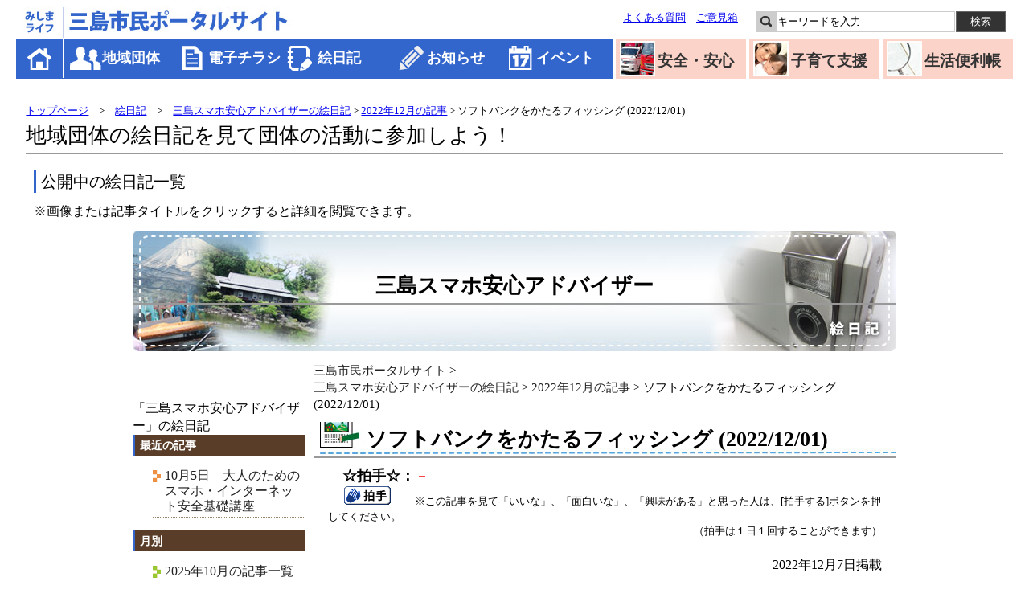

--- FILE ---
content_type: text/html
request_url: https://mishima-life.jp/blog/blog.asp?id=32533&fg=0
body_size: 4030
content:


<!DOCTYPE html PUBLIC "-//W3C//DTD XHTML 1.0 Transitional//EN" "http://www.w3.org/TR/xhtml1/DTD/xhtml1-transitional.dtd">
<html xmlns="http://www.w3.org/1999/xhtml" lang="ja">
<head>
<meta http-equiv="Content-Type" content="text/html; charset=shift-JIS" />
<title>2022年12月の記事｜三島スマホ安心アドバイザー｜絵日記｜三島市民ポータルサイト</title>
<link href="../style.css" rel="stylesheet" type="text/css" />
<link href="../top.css" rel="stylesheet" type="text/css" />
<link href="blog.css" rel="stylesheet" type="text/css" />

<script src="https://maps.google.com/maps?file=api&amp;v=2&amp;key=ABQIAAAAXMV17pQtkvZrzoeZJpnYCBQnOeRMtgEwaM9o8pg9k2MWsOA0vxScnVXVBzTcF5hQRbnn47xs3DkNdQ&ie=Shift_JIS&oe=SHIFT_JIS" type="text/javascript"></script>

<script language="javascript">
<!--

	var map;

	function load(xp,yp) {
//		alert("xp="+xp);
//		if(xp==""){
//			document.getElementById("map").style.height = "0px";
//			document.getElementById("map").style.visibility = "hidden";
//		}else{
		if(xp!=""){
			if (GBrowserIsCompatible()) {
				map = new GMap2(document.getElementById("map"));
		
				//マップコントローラを付ける
				map.addControl(new GSmallMapControl()); 

				map.setCenter(new GLatLng(xp,yp), 13);

				//マーカーを追加
				var marker = new GMarker(new GLatLng(xp,yp));
				map.addOverlay(marker);

			 }
		}
	}


	function js_center(xp,yp){
		map.setCenter(new GLatLng(xp,yp), 13);
	}


	function js_enlarge(xp,yp){
		window.open("/blog/map_enlarge.asp?xp="+xp+"&yp="+yp);
	}

//-->
</script>


</head>

<body onload="load('','')" onunload="GUnload();">
<div id="wrap">


<div id="header">
<h1 id="sitelogo"><img src="/img_common/sitelogo.jpg" width="345" height="40" alt="三島市民ポータルサイト" /></h1>
<div class="sitehelp">
<p><a href="/guide/faq.html">よくある質問</a>｜<a href="/guide/info.asp">ご意見箱</a></p>
<div class="sitesearch">
        <form id="search" name="search" method="get" action="https://www.google.co.jp/search">
		<img src="/img_common/search_label.gif" width="26" height="26" alt="サイト内検索" />
		<input name="q" name="key" id="key" class="q" accesskey="s" tabindex="1" onfocus="this.value = ''; this.style.color = '#000';" onblur="if(this.value==''){this.style.color=''; this.form.reset()}" value="キーワードを入力" size="24" type="text" />
		<input name="ie" value="shift-JIS" type="hidden" />
		<input name="oe" value="shift-JIS" type="hidden" />
		<input name="hl" value="ja" type="hidden" />
		<input name="domains" value="mishima-life.jp" type="hidden" />
		<input name="sitesearch" value="mishima-life.jp" type="hidden" />
		<input name="btnG" tabindex="2" value="検索" class="btn" type="submit" id="btn" />
	</form>
</div>
</div><!-- .sitehelp end -->
<div id="navbar">
<ul id="globalnavigation">
<li id="gnav_00"><a href="/">ホーム</a></li>
<li id="gnav_01"><a href="/groupHP/dantaiHP.asp">地域団体</a></li>
<li id="gnav_02"><a href="/chirashi/chirashilist.asp">電子チラシ</a></li>
<li id="gnav_05"><a href="/blog/bloglist.asp">絵日記</a></li>
<li id="gnav_03"><a href="/blog/newslist.asp">お知らせ</a></li>
<li id="gnav_04"><a href="/event/eventlist.asp">イベント</a></li>
</ul>
<ul class="subnavigation_2">
	<li class="snav_01"><a href="/lifeinfo/anzen.asp">安全・安心</a></li>
	<li class="snav_02"><a href="/kosodate/index.asp">子育て支援</a></li>
	<li class="snav_03"><a href="/lifeinfo/benri.asp">生活便利帳</a></li>
</ul>
</div><!-- #navbar end -->
</div><!-- #header end -->


<div id="content">
<div id="maincontent" class="column_01">

<p><font size="2"><a href="../index.asp">トップページ</a>　>　<a href="bloglist.asp">絵日記</a>　>　<a href="blog.asp?gid=357&fg=1">三島スマホ安心アドバイザーの絵日記</a> &gt; 

<a href="blog.asp?y=2022&m=12&gid=357&fg=1">2022年12月の記事</a> &gt; ソフトバンクをかたるフィッシング &#40;2022/12/01&#41;
</font></p>

<h1>地域団体の絵日記を見て団体の活動に参加しよう！</h1>

<div class="contentbody">
<h2>公開中の絵日記一覧</h2>
<p>※画像または記事タイトルをクリックすると詳細を閲覧できます。









<div id="kosodatebody">
<p class="title">

<!-- blog_title -->
<table border="0" bordercolor="#ffffff" cellpadding="0" cellspacing="0" width="100%">
  <tr>
   <td bgcolor="#ffffff" width="950" height="150" align="center" valign="middle" background="img/title.jpg">
<h1><strong>三島スマホ安心アドバイザー</h1></strong>
</td>
  </tr>
</table>

</p>

<p class="topicpath sub"><a href="/">三島市民ポータルサイト</a> &gt; <br><a href="blog.asp?gid=357&fg=1">三島スマホ安心アドバイザーの絵日記</a> &gt; 

<a href="blog.asp?y=2022&m=12&gid=357&fg=1">2022年12月の記事</a> &gt; ソフトバンクをかたるフィッシング &#40;2022/12/01&#41;</p>


<div class="contents">
<div class="left adjust">

<div class="blogmenu">

「三島スマホ安心アドバイザー」の絵日記

<h2>最近の記事</h2>
<ul class="entries">



<li><a href="blog.asp?id=33116&fg=0">10月5日　大人のためのスマホ・インターネット安全基礎講座</a></li>



</ul>

<h2>月別</h2>
<ul class="monthly">

<li><a href="blog.asp?y=2025&m=10&gid=357&fg=1">2025年10月の記事一覧</a></li>


<li><a href="blog.asp?y=2025&m=9&gid=357&fg=1">2025年9月の記事一覧</a></li>


<li><a href="blog.asp?y=2025&m=7&gid=357&fg=1">2025年7月の記事一覧</a></li>


<li><a href="blog.asp?y=2025&m=6&gid=357&fg=1">2025年6月の記事一覧</a></li>


<li><a href="blog.asp?y=2025&m=5&gid=357&fg=1">2025年5月の記事一覧</a></li>


<li><a href="blog.asp?y=2025&m=4&gid=357&fg=1">2025年4月の記事一覧</a></li>


<li><a href="blog.asp?y=2025&m=3&gid=357&fg=1">2025年3月の記事一覧</a></li>


<li><a href="blog.asp?y=2024&m=11&gid=357&fg=1">2024年11月の記事一覧</a></li>


<li><a href="blog.asp?y=2024&m=10&gid=357&fg=1">2024年10月の記事一覧</a></li>


<li><a href="blog.asp?y=2024&m=9&gid=357&fg=1">2024年9月の記事一覧</a></li>


<li><a href="blog.asp?y=2024&m=8&gid=357&fg=1">2024年8月の記事一覧</a></li>


<li><a href="blog.asp?y=2024&m=7&gid=357&fg=1">2024年7月の記事一覧</a></li>


<li><a href="blog.asp?y=2024&m=6&gid=357&fg=1">2024年6月の記事一覧</a></li>


<li><a href="blog.asp?y=2024&m=5&gid=357&fg=1">2024年5月の記事一覧</a></li>


<li><a href="blog.asp?y=2024&m=4&gid=357&fg=1">2024年4月の記事一覧</a></li>


<li><a href="blog.asp?y=2024&m=3&gid=357&fg=1">2024年3月の記事一覧</a></li>


<li><a href="blog.asp?y=2023&m=12&gid=357&fg=1">2023年12月の記事一覧</a></li>


<li><a href="blog.asp?y=2023&m=11&gid=357&fg=1">2023年11月の記事一覧</a></li>


<li><a href="blog.asp?y=2023&m=10&gid=357&fg=1">2023年10月の記事一覧</a></li>


<li><a href="blog.asp?y=2023&m=9&gid=357&fg=1">2023年9月の記事一覧</a></li>


<li><a href="blog.asp?y=2023&m=8&gid=357&fg=1">2023年8月の記事一覧</a></li>


<li><a href="blog.asp?y=2023&m=7&gid=357&fg=1">2023年7月の記事一覧</a></li>


<li><a href="blog.asp?y=2023&m=6&gid=357&fg=1">2023年6月の記事一覧</a></li>


<li><a href="blog.asp?y=2023&m=5&gid=357&fg=1">2023年5月の記事一覧</a></li>


<li><a href="blog.asp?y=2023&m=4&gid=357&fg=1">2023年4月の記事一覧</a></li>


<li><a href="blog.asp?y=2023&m=3&gid=357&fg=1">2023年3月の記事一覧</a></li>


<li><a href="blog.asp?y=2023&m=2&gid=357&fg=1">2023年2月の記事一覧</a></li>


<li><a href="blog.asp?y=2023&m=1&gid=357&fg=1">2023年1月の記事一覧</a></li>


<li><a href="blog.asp?y=2022&m=12&gid=357&fg=1">2022年12月の記事一覧</a></li>


<li><a href="blog.asp?y=2022&m=11&gid=357&fg=1">2022年11月の記事一覧</a></li>


<li><a href="blog.asp?y=2022&m=10&gid=357&fg=1">2022年10月の記事一覧</a></li>


<li><a href="blog.asp?y=2022&m=9&gid=357&fg=1">2022年9月の記事一覧</a></li>


<li><a href="blog.asp?y=2022&m=8&gid=357&fg=1">2022年8月の記事一覧</a></li>


<li><a href="blog.asp?y=2022&m=7&gid=357&fg=1">2022年7月の記事一覧</a></li>


<li><a href="blog.asp?y=2022&m=6&gid=357&fg=1">2022年6月の記事一覧</a></li>


<li><a href="blog.asp?y=2022&m=5&gid=357&fg=1">2022年5月の記事一覧</a></li>


<li><a href="blog.asp?y=2022&m=4&gid=357&fg=1">2022年4月の記事一覧</a></li>


<li><a href="blog.asp?y=2022&m=3&gid=357&fg=1">2022年3月の記事一覧</a></li>


<li><a href="blog.asp?y=2022&m=2&gid=357&fg=1">2022年2月の記事一覧</a></li>


<li><a href="blog.asp?y=2022&m=1&gid=357&fg=1">2022年1月の記事一覧</a></li>


<li><a href="blog.asp?y=2021&m=12&gid=357&fg=1">2021年12月の記事一覧</a></li>


<li><a href="blog.asp?y=2021&m=11&gid=357&fg=1">2021年11月の記事一覧</a></li>


<li><a href="blog.asp?y=2021&m=10&gid=357&fg=1">2021年10月の記事一覧</a></li>


<li><a href="blog.asp?y=2021&m=9&gid=357&fg=1">2021年9月の記事一覧</a></li>


<li><a href="blog.asp?y=2021&m=8&gid=357&fg=1">2021年8月の記事一覧</a></li>


<li><a href="blog.asp?y=2021&m=7&gid=357&fg=1">2021年7月の記事一覧</a></li>


<li><a href="blog.asp?y=2021&m=6&gid=357&fg=1">2021年6月の記事一覧</a></li>


<li><a href="blog.asp?y=2021&m=5&gid=357&fg=1">2021年5月の記事一覧</a></li>


<li><a href="blog.asp?y=2021&m=4&gid=357&fg=1">2021年4月の記事一覧</a></li>


<li><a href="blog.asp?y=2021&m=3&gid=357&fg=1">2021年3月の記事一覧</a></li>


<li><a href="blog.asp?y=2021&m=2&gid=357&fg=1">2021年2月の記事一覧</a></li>


<li><a href="blog.asp?y=2021&m=1&gid=357&fg=1">2021年1月の記事一覧</a></li>


<li><a href="blog.asp?y=2020&m=12&gid=357&fg=1">2020年12月の記事一覧</a></li>


<li><a href="blog.asp?y=2020&m=11&gid=357&fg=1">2020年11月の記事一覧</a></li>


<li><a href="blog.asp?y=2020&m=10&gid=357&fg=1">2020年10月の記事一覧</a></li>


<li><a href="blog.asp?y=2020&m=9&gid=357&fg=1">2020年9月の記事一覧</a></li>


<li><a href="blog.asp?y=2020&m=8&gid=357&fg=1">2020年8月の記事一覧</a></li>


<li><a href="blog.asp?y=2020&m=7&gid=357&fg=1">2020年7月の記事一覧</a></li>


<li><a href="blog.asp?y=2020&m=6&gid=357&fg=1">2020年6月の記事一覧</a></li>


<li><a href="blog.asp?y=2020&m=5&gid=357&fg=1">2020年5月の記事一覧</a></li>


<li><a href="blog.asp?y=2020&m=4&gid=357&fg=1">2020年4月の記事一覧</a></li>


<li><a href="blog.asp?y=2020&m=3&gid=357&fg=1">2020年3月の記事一覧</a></li>


<li><a href="blog.asp?y=2020&m=2&gid=357&fg=1">2020年2月の記事一覧</a></li>


<li><a href="blog.asp?y=2020&m=1&gid=357&fg=1">2020年1月の記事一覧</a></li>


<li><a href="blog.asp?y=2019&m=12&gid=357&fg=1">2019年12月の記事一覧</a></li>


<li><a href="blog.asp?y=2019&m=11&gid=357&fg=1">2019年11月の記事一覧</a></li>


<li><a href="blog.asp?y=2019&m=10&gid=357&fg=1">2019年10月の記事一覧</a></li>


<li><a href="blog.asp?y=2019&m=9&gid=357&fg=1">2019年9月の記事一覧</a></li>


<li><a href="blog.asp?y=2019&m=8&gid=357&fg=1">2019年8月の記事一覧</a></li>


<li><a href="blog.asp?y=2019&m=7&gid=357&fg=1">2019年7月の記事一覧</a></li>


<li><a href="blog.asp?y=2019&m=6&gid=357&fg=1">2019年6月の記事一覧</a></li>


<li><a href="blog.asp?y=2019&m=5&gid=357&fg=1">2019年5月の記事一覧</a></li>


<li><a href="blog.asp?y=2019&m=4&gid=357&fg=1">2019年4月の記事一覧</a></li>


<li><a href="blog.asp?y=2019&m=3&gid=357&fg=1">2019年3月の記事一覧</a></li>


<li><a href="blog.asp?y=2019&m=2&gid=357&fg=1">2019年2月の記事一覧</a></li>


<li><a href="blog.asp?y=2019&m=1&gid=357&fg=1">2019年1月の記事一覧</a></li>


<li><a href="blog.asp?y=2018&m=12&gid=357&fg=1">2018年12月の記事一覧</a></li>


<li><a href="blog.asp?y=2018&m=11&gid=357&fg=1">2018年11月の記事一覧</a></li>


<li><a href="blog.asp?y=2018&m=10&gid=357&fg=1">2018年10月の記事一覧</a></li>


<li><a href="blog.asp?y=2018&m=9&gid=357&fg=1">2018年9月の記事一覧</a></li>


<li><a href="blog.asp?y=2018&m=8&gid=357&fg=1">2018年8月の記事一覧</a></li>


<li><a href="blog.asp?y=2018&m=7&gid=357&fg=1">2018年7月の記事一覧</a></li>


<li><a href="blog.asp?y=2018&m=6&gid=357&fg=1">2018年6月の記事一覧</a></li>


<li><a href="blog.asp?y=2018&m=5&gid=357&fg=1">2018年5月の記事一覧</a></li>


<li><a href="blog.asp?y=2018&m=4&gid=357&fg=1">2018年4月の記事一覧</a></li>


<li><a href="blog.asp?y=2018&m=3&gid=357&fg=1">2018年3月の記事一覧</a></li>


<li><a href="blog.asp?y=2018&m=2&gid=357&fg=1">2018年2月の記事一覧</a></li>


<li><a href="blog.asp?y=2018&m=1&gid=357&fg=1">2018年1月の記事一覧</a></li>


<li><a href="blog.asp?y=2017&m=12&gid=357&fg=1">2017年12月の記事一覧</a></li>


<li><a href="blog.asp?y=2017&m=11&gid=357&fg=1">2017年11月の記事一覧</a></li>


<li><a href="blog.asp?y=2017&m=10&gid=357&fg=1">2017年10月の記事一覧</a></li>


<li><a href="blog.asp?y=2017&m=9&gid=357&fg=1">2017年9月の記事一覧</a></li>


<li><a href="blog.asp?y=2017&m=7&gid=357&fg=1">2017年7月の記事一覧</a></li>


<li><a href="blog.asp?y=2017&m=6&gid=357&fg=1">2017年6月の記事一覧</a></li>


<li><a href="blog.asp?y=2017&m=5&gid=357&fg=1">2017年5月の記事一覧</a></li>


<li><a href="blog.asp?y=2017&m=4&gid=357&fg=1">2017年4月の記事一覧</a></li>


<li><a href="blog.asp?y=2017&m=3&gid=357&fg=1">2017年3月の記事一覧</a></li>


<li><a href="blog.asp?y=2016&m=11&gid=357&fg=1">2016年11月の記事一覧</a></li>


<li><a href="blog.asp?y=2016&m=10&gid=357&fg=1">2016年10月の記事一覧</a></li>


<li><a href="blog.asp?y=2016&m=9&gid=357&fg=1">2016年9月の記事一覧</a></li>


<li><a href="blog.asp?y=2016&m=8&gid=357&fg=1">2016年8月の記事一覧</a></li>


<li><a href="blog.asp?y=2016&m=7&gid=357&fg=1">2016年7月の記事一覧</a></li>


<li><a href="blog.asp?y=2016&m=6&gid=357&fg=1">2016年6月の記事一覧</a></li>



</ul>
</div>

<!-- link_bn -->


</div>
<div class="content blogcontent">


<!-- blog_content_start -->
<h1><a name="32533"></a>ソフトバンクをかたるフィッシング &#40;2022/12/01&#41;</h1>
<div class="item">

<form name="form1" method="post" action="update_handclap.asp">

	<font size="4" >　<strong>☆拍手☆：</strong></font><font size="4" color="red">－
		　
	</font><br>　
	<input type="submit" id="submit" value="" style="background:url('/img_common/btn_hakushu.gif');width:58px;height:23px;border:0px solid;cursor:pointer;" >
	<font size="2">　　※この記事を見て「いいな」、「面白いな」、「興味がある」と思った人は、[拍手する]ボタンを押してください。<br><div align="right"> （拍手は１日１回することができます）</div></font>
	<input type="hidden" name="fg" id="fg" value="0">
	<input type="hidden" name="gid" id="gid" value="357">
	<input type="hidden" name="id" id="id" value="32533">
	<input type="hidden" name="ydate" id="ydate" value="2022">
	<input type="hidden" name="mdate" id="mdate" value="12">
</form><br>

<div align="right">2022年12月7日掲載</div>


<table border="0" bordercolor="#ffffff" cellpadding="0" cellspacing="0" width="100%">
  <tr>
   <td bgcolor="#ffffff" width="50%" align="center" valign="middle">



</td>
   <td bgcolor="#ffffff" width="50%" align="center" valign="middle">



</td>
  </tr>
</table>




<p>フィッシング対策協議会から、ソフトバンク をかたるフィッシングの情報が出ています。<br><br>このようなショートメッセージを受信した場合には、リンクを開かずに無視または削除してください。<br><br>フィッシングサイトを表示してしまった場合は、ログイン情報 &#40;SoftBank ID、パスワード&#41;、Vプリカ発行コード番号、額面等を絶対に入力しないよう、ご注意ください。<br><br>日頃から個人情報やクレジットカード情報の入力を要求された場合は、入力する前に一度立ち止まり、似たようなフィッシングや詐欺事例がないかを、確認するようにしてください。<br><br>Android スマートフォン等で同じ URL を表示すると、不正アプリのインストールへ誘導される場合がありますので、ご注意ください。インストールした可能性がある場合は【参考情報 2】を参考にアプリをアンインストールしたり、Google Play プロテクトでチェックしてください。<br><br>詳細は、フィッシング対策協議会のホームページへ。</p>

	
<p>【ホームページアドレス】<a href="https://www.antiphishing.jp/" target="_blank">https://www.antiphishing.jp/</a></p>

</div>

<!-- blog_content_end -->



</div>



<div class="pagenavi">


<p class="prev">
<a href="blog.asp?id=32497&fg=0">より古い記事</a>
</p>

<p class="next">
<a href="blog.asp?id=32532&fg=0">より新しい記事</a>
</p>


</div>


</div><!-- .contentbody end -->

</div><!-- #maincontent end -->
</div><!-- #content end -->

<div id="footer">
<p>Copyright 2025 三島市地域コミュニティサイト運営事務局 All Rights Reserved. </p>
</div><!-- #footer end -->

</div><!-- #wrap end -->
<script type="text/javascript" src="/_Incapsula_Resource?SWJIYLWA=719d34d31c8e3a6e6fffd425f7e032f3&ns=2&cb=1016319182" async></script></body>
</html>


--- FILE ---
content_type: text/css
request_url: https://mishima-life.jp/style.css
body_size: 2617
content:
@charset "utf-8";

* {
	margin: 0px;
	padding: 0px;
}
p {
	line-height: 1.4;
	font-size: 1.1em;
}
a img {
	text-decoration: none;
	border-width: 0px;
	border-style: none;	
}
#wrap {
	width: 1240px;
	margin: 0px auto;
	position: relative;
}
#header,#content,#footer {
	position: relative;
	overflow: hidden;
	zoom: 1;
}
#wrap #header #sitelogo img {
	margin-top: 8px;
}
#header .sitehelp {
	top: 14px;
	right: 0px;
	position: absolute;
	width: 485px;
	font-size: 0.8em;
}
#header {
	margin-bottom: 13px;
}
#header .sitehelp p {
	float: left;
}

#header .sitehelp .sitesearch {
	float: right;
	width: 320px;
}
#navbar {
	font-size: 1.1em;
	background-color: #3366CC;
	min-height: 50px;
	height: auto;
}
#navbar #globalnavigation {
	float: left;
}
#navbar #globalnavigation li {
	float: left;
	display: block;
	min-width: 135px;
	margin-left: 1px;
}
#navbar #globalnavigation li#gnav_00 {
	min-width: 59px;
	width: 59px;
}
#navbar #globalnavigation li a {
	display: block;
	padding-left: 42px;
	height: 50px;
	height: auto;
	line-height: 2.8;
	font-weight: bold;
	color: #FFF;
	text-decoration: none;
	background-image: url(/img_common/gnav_gr.png);
	background-repeat: no-repeat;
	background-position: 3px center;
}
#navbar #globalnavigation li a:hover {
	background-color: #183061;
}
#navbar #globalnavigation li#gnav_00 a {
	background-image: url(/img_common/gnav_home.png);
	padding-left: 10px;
	text-indent: -9999px;
	border-right-width: 2px;
	border-right-style: solid;
	border-right-color: #FFF;
	background-position: 9px center;
	width: 47px;
}
#navbar #globalnavigation li#gnav_01 a {
	background-image: url(/img_common/gnav_gr.png);
	background-position: 6px center;
	padding-left: 46px;
}
#navbar #globalnavigation li#gnav_02 a {
	background-image: url(/img_common/gnav_ch.png);
}
#navbar #globalnavigation li#gnav_03 a {
	background-image: url(/img_common/gnav_di.png);
}
#navbar #globalnavigation li#gnav_04 a {
	background-image: url(/img_common/gnav_ev.png);
}
#navbar #globalnavigation li#gnav_05 a {
	background-image: url(/img_common/gnav_bl.png);
}

#navbar #subnavigation {
	float: right;
}
#navbar #subnavigation li {
	border-left-width: 3px;
	border-left-style: solid;
	border-left-color: #FFF;
}
#navbar li {
	list-style-type: none;
	float: left;
}
#login_image {
	margin-top: 13px;
	position: relative;
	height: 215px;
}
#loginpanel {
	width: 250px;
	background-color: #C0CFEF;
	position: relative;
}
#content #loginpanel {
	margin-bottom: 20px;
}

.leftbox {
	float: left;
	margin-right: 6px;
}
.rightbox {
	float: right;
	margin-right: 6px;
}

#loginpanel .login_guide {
	position: absolute;
	top: 14px;
	left: 110px;
}
#loginpanel .login_guide li {
	margin-bottom: 8px;
	list-style-type: none;
	font-size: 0.9em;
}
#loginpanel .loginbtn a img {
	margin: 10px;
}
#login_image .tagline {
	padding: 12px;
	width: 226px;
	font-size: 0.94em;
}
#login_image #imagepanel {
	float: right;
	width: 975px;
	top: 0px;
	right: 0px;
	text-align: center;
	position: absolute;
}
#login_image #imagepanel p {
	display: inline;
	margin: 0 6px;
}
#login_image #imagepanel p iframe {
	margin: 6px 0;
}
#login_image #imagepanel #lib_link {
	background-image: url(/img_common/bg_eizo_lib.jpg);
	background-color: #CF2D38;
	width: 200px;
	background-repeat: no-repeat;
	background-position: 5px center;
	padding-top: 8px;
	padding-right: 8px;
	padding-bottom: 8px;
	padding-left: 40px;
	font-size: 1em;
}
#login_image #imagepanel #lib_link a {
	color: #FFF;
	text-decoration: none;
	font-size: 90%;
	font-weight: bold;
}
#imagepanel .imagepanel_inner {
	border-top-width: 1px;
	border-bottom-width: 1px;
	border-top-style: solid;
	border-bottom-style: solid;
	border-top-color: #CCC;
	border-bottom-color: #CCC;
}
#sitelinks {
	float: left;
	width: 250px;
	margin-right: 15px;
}
#sitelinks ul li {
	list-style-type: none;
	margin-bottom: 0.2em;
}
#sitelinks #groupsearch {
	margin-top: 2.2em;
}
#sitelinks #groupsearch li a {
	background-color: #183061;
	display: block;
	background-image: url(/img_common/btn_gr.png);
	background-position: 5px center;
	background-repeat: no-repeat;
	padding-left: 34px;
	padding-top: 8px;
	padding-bottom: 8px;
	font-weight: bold;
	color: #FFF;
	text-decoration: none;
	margin-bottom: 6px;
}
#sitelinks #groupsearch li#gr_01 a {
	background-image: url(/img_common/btn_gr.png);
}
#sitelinks #groupsearch li#gr_02 a {
	background-image: url(/img_common/btn_gr_cat.png);
}
#sitelinks #groupsearch li#gr_03 a {
	background-image: url(/img_common/btn_gr_area.png);
}
#sitelinks #groupsearch li#gr_04 a {
	background-image: url(/img_common/btn_gr_rank.png);
}
#sitelinks #groupsearch li a:hover {
	background-color: #244893;
}
#maincontent {
	float: left;
	width: 660px;
	margin-top: 1.2em;
}
#maincontent .infogroup {
	margin-bottom: 1.2em;
	position: relative;
	overflow: hidden;
	zoom: 1;
	background-repeat: no-repeat;
	background-position: right top;
}
#maincontent .infogroup.shinchaku {
	background-image: url(/img_common/bg_icn_shinchaku.jpg);
}
#maincontent .infogroup.event {
	background-image: url(/img_common/bg_icn_event.jpg);
}
#maincontent .infogroup.machikado {
	background-image: url(/img_common/bg_icn_machikado.jpg);
}
#maincontent .infogroup.unei {
	background-image: url(/img_common/bg_icn_unei.jpg);
}
#maincontent .infogroup.shiyakusho {
	background-image: url(/img_common/bg_icn_shiyakusho.jpg);
}
#maincontent .infogroup h2 {
	border-bottom-width: 2px;
	border-bottom-style: solid;
	border-bottom-color: #999;
	font-size: 1.2em;
	padding-bottom: 4px;
	padding-top: 4px;
	margin-bottom: 10px;
}
#maincontent .infogroup ul li {
	line-height: 1.7;
	margin-bottom: 0.8em;
	clear: both;
	list-style-type: none;
	font-size: 0.9em;
	overflow: hidden;
	zoom: 1;
}
#maincontent .infogroup ul li span.shubetsu,
#maincontent .infogroup ul li span.date {
	display: block;
	float: left;
}
#maincontent .infogroup ul li span.date {
    margin-right: 10px;
}



/*
#maincontent .infogroup ul li span.today {
	display: block;
	float: left;
	width: 7%;
}*/
#maincontent .infogroup ul li img {
/*	margin-top: 2px;*/
}
#maincontent .infogroup ul li span.naiyo {
	display: block;
	float:  left;
    width: 570px;
}
#maincontent .infogroup.shinchaku ul li span.naiyo {
	display: block;
	float: left;
    width: 477px;
}
#maincontent .infogroup.event h3 {
	color: #FFF;
	background-color: #23458B;
	font-size: 98%;
	font-weight: bold;
	float: left;
	width: 1.15em;
	background-image: url(/img_common/infogroup_ev_bg.jpg);
	background-repeat: repeat-y;
	background-position: right center;
	padding-top: 9px;
	padding-right: 15px;
	padding-bottom: 9px;
	padding-left: 9px;
}
/* 2014/7/25 watanabeコメントアウト
#maincontent .infogroup.event ul {
	width: 92.5%;
	float: right;
}
*/
#maincontent .infogroup.event ul li span.naiyoToday {
	display: block;
	float: left;
	width: 418px;
}
#maincontent .infogroup.event ul li span.naiyo {
	display: block;
	float: left;
	width: 487px;
}

/*2015/5/19add:watanabe*/
#maincontentGaiyo {
	float: left;
	width: 90%;
	margin-top: 0.6em;
}
#maincontentGaiyo .info {
	margin-bottom: 1.2em;
	position: relative;
	overflow: hidden;
	zoom: 1;
	background-repeat: no-repeat;
	background-position: right top;
}
#maincontentGaiyo .info ul li {
	line-height: 1.4;
	margin-bottom: 0.8em;
	clear: both;
	list-style-type: none;
	font-size: 0.95em;
	overflow: hidden;
	zoom: 1;
}
#maincontentGaiyo .info ul li span.shubetsu,
#maincontentGaiyo .info ul li span.date {
	display: block;
	float: left;
	width: 10%;
}
#maincontentGaiyo .info ul li span.today {
	display: block;
	float: left;
	width: 7%;
}
#maincontentGaiyo .info ul li img {
	margin-top: 2px;
}
#maincontentGaiyo .info ul li span.naiyo {
	display: block;
	float: left;
	width: 87.5%;
}
#maincontentGaiyo .info.shinchaku ul li span.naiyo {
	display: block;
	float: left;
	width: 75%;
}

#content #subcontent {
	float: right;
	width: 300px;
	margin-top: 3.0em;
}
#content #subcontent .btn_enq a {
	background-color: #36C;
	display: block;
	background-image: url(/img_common/btn_enq.png);
	background-repeat: no-repeat;
	background-position: left center;
	padding-left: 45px;
	font-weight: bold;
	color: #FFF;
	padding-top: 12px;
	padding-bottom: 12px;
}
#content #subcontent .btn_enq a:hover {
	background-color: #183061;
}
#content #subcontent iframe {
	margin-top: 15px;
	margin-bottom: 10px;
}
#content #subcontent #fblinks ul {
	padding-top: 10px;
	padding-left: 15px;
}
#content #subcontent #fblinks ul li {
	float: left;
	list-style-type: none;
	margin-right: 15px;
	margin-bottom: 10px;
}
#footer {
	background-color: #C0CFEF;
	margin-top: 3em;
}
#footer p {
	width: 100%;
	padding-top: 10px;
	padding-bottom: 10px;
	text-align: center;
	font-size: 0.85em;
}



/* 2階層目以降 */
#content #maincontent.column_02 {
	float: left;
	width: 75%;
	margin-top: 0.6em;
}
#content #maincontent.column_01 {
	width: 98%;
	margin-top: 0.6em;
	float: none;
	margin-right: auto;
	margin-bottom: 0;
	margin-left: auto;
}
#content #maincontent.multicol .contentcol {
	width: 47.8%;
	min-height: 10em;
	float: left;
	margin-right: 2%;
	margin-bottom: 2%;
	position: relative;
	overflow: hidden;
	zoom: 1;
}
#content #maincontent.column_02 h1,
#content #maincontent.column_01 h1 {
	border-bottom-width: 2px;
	border-bottom-style: solid;
	border-bottom-color: #999;
	font-size: 1.6em;
	padding-bottom: 4px;
	padding-top: 4px;
	margin-bottom: 10px;
}
#maincontent .contentbody h2 {
	margin-bottom: 10px;
	font-size: 1.25em;
	border-left-width: 3px;
	border-left-style: solid;
	border-left-color: #36C;
	padding-left: 6px;
}
#maincontent .contentbody {
	padding: 10px;
}
#maincontent .contentbody p {
	margin-bottom: 0.8em;
	margin-top: 0.8em;
}
#maincontent .contentbody ul,
#maincontent .contentbody ol {
	margin-left: 25px;
}
.login #header {
	border-bottom-width: 24px;
	border-bottom-style: solid;
	border-bottom-color: #36C;
}
.login #sitelogo {
	margin-bottom: 6px;
}
#search {
	position: relative;
}
#search #key {
	height: 24px;
	width: 220px;
	position: absolute;
	left: 26px;
	top: 0px;
	border: 1px solid #CCC;
}
#search #btn {
	height: 26px;
	position: absolute;
	left: 249px;
	top: 0px;
	width: 62px;
	color: #FFF;
	background-color: #333;
	border: 1px solid #666;
}

/* style_add20140611 */

#tbl_group_search {
	width: 100%;
	margin-bottom: 1.5em;
}
#tbl_member_reg {
	width: 100%;
}
#tbl_group_search td,
#tbl_member_reg td {
	padding-top: 8px;
	padding-right: 5px;
	padding-bottom: 8px;
	padding-left: 5px;
	border-top-width: 1px;
	border-top-style: solid;
	border-top-color: #36C;
}
#tbl_group_search th,
#tbl_member_reg th {
	vertical-align: top;
	padding-top: 8px;
	padding-right: 5px;
	padding-bottom: 8px;
	padding-left: 5px;
	border-top-width: 3px;
	border-top-style: solid;
	border-top-color: #36C;
	text-align: left;
}
#tbl_group_search td p,
#tbl_member_reg td p {
	font-size: 92%;
	margin-top: 5px;
	margin-right: 0px;
	margin-bottom: 5px;
	margin-left: 0px;
}
#tbl_group_search td input,
#tbl_member_reg td input {
	padding: 2px 4px;
}
#tbl_group_search td.area input {
	padding: 5px;
}
#tbl_member_reg td textarea {
	padding: 4px;
}
#sitelinks .select_org  {
	padding-top: 0px;
	padding-right: 0px;
	padding-bottom: 0px;
	padding-left: 18px;
	margin-top: 10px;
	margin-right: 0px;
	margin-bottom: 10px;
	margin-left: 0px;
	font-size: 0.96em;
}
#sitelinks .select_org li {
	list-style-position: outside;
	list-style-type: square;
	padding-left: 5px;
	margin-left: 8px;
	background-color: #FFF;
}

/* 2016.02.19add*/
dt {
	border-left: solid 5px gray;
	padding-left: 5px;
	font-weight: bold;
}

dd {
	margin-left: 1em;
	margin-bottom: 10px;
	font-size: 1.0em;
}

dd dl {
	font-size: 1.1em;
}

/*--------------------------------------------
 新着情報　アイコンテキスト化
----------------------------------------------
*/
.icon_leaflet a{
    display: flex;
    align-items: center;
    vertical-align: middle;
    margin: 0 10px 0 0 !important;
    padding: 0 5px 0 0;
    border: 1px solid #8d5926;
    color: #8d5926;
    font-size: .75em;
    text-decoration: none;
    line-height: 1.7em;
    width: 90px;
}
.icon_leaflet img{
    margin: 0 5px 0 0;
    padding: 2px;
    background-color: #8d5926;
    width: 24px;
    height: auto;
}

.icon_hp a{
    display: flex;
    align-items: center;
    vertical-align: middle;
    margin: 0 10px 0 0 !important;
    padding: 0 5px 0 0;
    border: 1px solid #003b83;
    color: #003b83;
    font-size: .75em;
    text-decoration: none;
    line-height: 1.7em;
    width: 90px;
}
.icon_hp img{
    margin: 0 5px 0 0;
    padding: 2px;
    background-color: #003b83;
    width: 24px;
    height: auto;
}

.icon_group a{
    display: flex;
    align-items: center;
    vertical-align: middle;
    margin: 0 10px 0 0 !important;
    padding: 0 5px 0 0;
    border: 1px solid #00872e;
    color: #00872e;
    font-size: .75em;
    text-decoration: none;
    line-height: 1.7em;
    width: 90px;
}
.icon_group img{
    margin: 0 5px 0 0;
    padding: 2px;
    background-color: #00872e;
    width: 24px;
    height: auto;
}

.icon_event a{
    display: flex;
    align-items: center;
    vertical-align: middle;
    margin: 0 10px 0 0 !important;
    padding: 0 5px 0 0;
    border: 1px solid #68487b;
    color: #68487b;
    font-size: .75em;
    text-decoration: none;
    line-height: 1.7em;
    width: 90px;
}
.icon_event img{
    margin: 0 5px 0 0;
    padding: 2px;
    background-color: #68487b;
    width: 24px;
    height: auto;
}

.icon_info a{
    display: flex;
    align-items: center;
    vertical-align: middle;
    margin: 0 10px 0 0 !important;
    padding: 0 5px 0 0;
    border: 1px solid #a40018;
    color: #a40018;
    font-size: .75em;
    text-decoration: none;
    line-height: 1.7em;
    width: 90px;
}
.icon_info img{
    margin: 0 5px 0 0;
    padding: 2px;
    background-color: #a40018;
    width: 24px;
    height: auto;
}

.icon_today{
    display: block;
    float: left;
    margin: 0 10px 0 0;
    padding: 0 10px;
    background-color: #a40018;
    color: #fff;
    text-align: center;
}



--- FILE ---
content_type: text/css
request_url: https://mishima-life.jp/top.css
body_size: 570
content:
@charset "utf-8";
/* CSS Document */


/*    side-link-lis
---------------------------------------------------*/
ul.side-link-list {
    padding: 5px 0 3px;
    border-bottom: 1px solid #999;
}
.side-link-list li {
    margin: 0 0 4px;
}
.side-link-list li a {
    display: block;
/*  position: relative;*/
    padding: 16px 0 14px 8px;
    border: 1px solid #3864C5;
/*  box-shadow: inset 0 0 0 2px #fff;*/
    color: #333;
    text-decoration: none;
    font-size: 108%;
    font-weight: bold;
}
.side-link-list li .fnt-s {
    display: block;
    font-size: 77% !important;
    margin-bottom: 5px;
}
.side-link-list li.link-sns a ,
.side-link-list li.link-kosodate a ,
.side-link-list li.link-croquette a ,
.side-link-list li.link-mishimaru a ,
.side-link-list li.link-senior a ,
.side-link-list li.link-gallery a ,
.side-link-list li.link-kawasemi a ,
.side-link-list li.link-machinaka a ,
.side-link-list li.link-syagiri a ,
.side-link-list li.link-antique a,
.side-link-list li.link-izuppako a,
.side-link-list li.link-garden a {
    position: relative;
    padding: 16px 10px 16px 60px;
    background-position: 5px center;
    background-repeat: no-repeat;
    min-height: 1em;
    background-color: #cacae6;
}
.side-link-list li.link-sns a:hover,
.side-link-list li.link-kosodate a:hover,
.side-link-list li.link-croquette a:hover,
.side-link-list li.link-mishimaru a:hover,
.side-link-list li.link-senior a:hover,
.side-link-list li.link-gallery a:hover,
.side-link-list li.link-kawasemi a:hover,
.side-link-list li.link-machinaka a:hover,
.side-link-list li.link-syagiri a:hover,
.side-link-list li.link-antique a:hover,
.side-link-list li.link-izuppako a:hover,
.side-link-list li.link-garden a:hover
{
    background-color: #E0E0F0;
}

.side-link-list li.link-sns a {
    background-image: url(img_common/bn_sns.png);
}
.side-link-list li.link-kosodate a {
    background-image: url(img_common/bn_kosodate.png);
}
.side-link-list li.link-croquette a {
    background-image: url(img_common/bn_croquette.png);
}
.side-link-list li.link-mishimaru a {
    background-image: url(img_common/bn_mishimaru.png);
}
.side-link-list li.link-senior a {
    background-image: url(img_common/bn_senior.png);
}
.side-link-list li.link-gallery a {
    background-image: url(img_common/bn_gallery.png);
}
.side-link-list li.link-kawasemi a {
    background-image: url(img_common/bn_kawasemi.png);
}
.side-link-list li.link-machinaka a {
    background-image: url(img_common/bn_ejoho.png);
}
.side-link-list li.link-syagiri a {
    background-image: url(img_common/bn_shagiri.png);
}
.side-link-list li.link-antique a {
    background-image: url(img_common/bn_antique.png);
}
.side-link-list li.link-izuppako a {
    background-image: url(img_common/bn_izuppako.png);
}
.side-link-list li.link-garden a {
    background-image: url(img_common/bn_garden.png);
}


/*  subnavigation2 
---------------------------------------------------*/

ul.subnavigation_2 {
    float: right;
}
.subnavigation_2 li a {
  display: block;
    width: 108px;
    height: 35px;
    padding: 15px 2px 0 52px;
    border-left: 4px solid #fff;
    background-color: #FBD3C9;
    color: #333;
    text-decoration: none;
    font-size: 108%;
    font-weight: bold;
}

.subnavigation_2 li.snav_01 a ,
.subnavigation_2 li.snav_02 a ,
.subnavigation_2 li.snav_03 a {
    background-position: 5px center;
    background-repeat: no-repeat;
}
.subnavigation_2 li.snav_01 a:hover,
.subnavigation_2 li.snav_02 a:hover,
.subnavigation_2 li.snav_03 a:hover
{
  background-color: #fef0ec;
}

.subnavigation_2 li.snav_01 a {
    background-image: url(img_common/snav_anzen.png);
}
.subnavigation_2 li.snav_02 a {
    background-image: url(img_common/snav_kosodate.png);
}
.subnavigation_2 li.snav_03 a {
    background-image: url(img_common/snav_benri.png);
}


--- FILE ---
content_type: text/css
request_url: https://mishima-life.jp/blog/blog.css
body_size: 1277
content:
@charset "shift_jis";

* {
	margin: 0px;
	padding: 0px;
}

body,h1,h2,h3,h4,h5,h6,p,ul,ol,li {
	margin: 0px;
	padding: 0px;
	font-weight: normal;
	font-size: 100%;
	line-height: 1.4;
}
img {
	border:0;
}
hr {
	display:none;
}
#container {
	background-color: #FFFFFF;
}
#toportal {
	text-align: left;
	padding: 3px;
	background-color: #333333;
}
#header {
	padding-bottom: 8px;

}
#footer {
	text-align: center;
	margin-top: 15px;
	background-image: url(img/dots_line.gif);
	background-repeat: repeat-x;
	background-position: top;
	padding-top: 6px;
	padding-bottom: 6px;
	font-size: 90%;
}
#kosodatebody {
	width: 950px;
	margin-top: 10px;
	margin-right: auto;
	margin-bottom: 10px;
	margin-left: auto;
	position: relative;
}
#kosodatebody:after { content: ""; display: block; clear: both; }

#kosodatebody a {
	text-decoration: none;
	color: #222;
}
#kosodatebody a:hover {
	text-decoration: underline;
	color: #03C;
}
.title {
	margin-bottom: 8px;
}
.topicpath {
	font-size: 95%;
	margin-bottom: 8px;
}
.sub {
	margin-left: 225px;
}

#kosodatebody .contents .left {
	float: left;
	width: 215px;
}
#kosodatebody .contents .adjust {
	margin-top: -1.75em;
}

#kosodatebody .contents .right {
	float: right;
	width: 215px;
}
#kosodatebody .contents .center {
	float: left;
	width: 500px;
	margin-left: 10px;
	background-image: url(img/bg_oshirase.gif);
	background-repeat: repeat-y;
}
#kosodatebody .contents .content {
	float: right;
	width: 725px;
}
#kosodatebody .contents .bn_menus li {
	list-style-type: none;
	margin-bottom: 5px;
	font-size: 0px;
}
#kosodatebody .contents .sodan_outer {
	background-image: url(img/bg_sodan_end.gif);
	background-repeat: no-repeat;
	background-position: center bottom;
	margin-bottom: 8px;
	padding-bottom: 16px;
	font-size: 94%;
}
#kosodatebody .contents .shiritai_outer {
	background-image: url(img/bg_shiritai_end.gif);
	background-repeat: no-repeat;
	background-position: center bottom;
	margin-bottom: 8px;
	padding-bottom: 16px;
	font-size: 92%;
}
#kosodatebody .contents .sodan_menus,
#kosodatebody .contents .shiritai_menus {
	background-repeat: repeat-y;
	padding-top: 6px;
	padding-bottom: 6px;
}
#kosodatebody .contents .sodan_menus {
	background-image: url(img/bg_sodan.gif);
}
#kosodatebody .contents .shiritai_menus {
	background-image: url(img/bg_shiritai.gif);
}
#kosodatebody .contents .sodan_menus li,
#kosodatebody .contents .shiritai_menus li {
	list-style-type: none;
	background-position: left center;
	background-repeat: no-repeat;
	margin-right: 18px;
	margin-bottom: 7px;
	margin-left: 14px;
	padding-left: 15px;
	line-height: 1.25;
}
#kosodatebody .contents .sodan_menus li {
	background-image: url(img/bul_sodan.jpg);
}
#kosodatebody .contents .shiritai_menus li {
	background-image: url(img/bul_shiritai.jpg);
}
#kosodatebody .contents .oshirase_inner {
	width: 470px;
	margin-right: auto;
	margin-left: auto;
}
#kosodatebody .contents .oshirase_inner .adjust {
	margin-right: 8px;
}

#kosodatebody .contents .oshirase_inner h3 {
	margin-top: 12px;
}

#kosodatebody .contents .oshirase_inner .shinchaku_tbl {
	width: 100%;
	font-size: 94%;
	margin-top: 5px;
	margin-bottom: 5px;
}
#kosodatebody .contents .oshirase_inner .shinchaku_tbl th,
#kosodatebody .contents .oshirase_inner .shinchaku_tbl td {
	padding: 2px 5px;
	line-height: 1.25;
}
#kosodatebody .contents .oshirase_inner .shinchaku_tbl th {
	font-weight: normal;
	text-align: left;
	white-space: nowrap;
	vertical-align: top;
}
#kosodatebody .contents .content h1 {
	background-image: url(img/2nd_heading.jpg);
	background-repeat: no-repeat;
	background-position: left bottom;
	padding-left: 65px;
	font-size: 145%;
	font-weight: bold;
	padding-bottom: 15px;
	padding-top: 5px;
}
#kosodatebody .contents .content .item {
	width: 85%;
	margin-right: auto;
	margin-left: auto;
	margin-top: 5px;
}

#kosodatebody .contents .content .item h2 {
	background-image: url(img/2nd_bul.jpg);
	background-repeat: no-repeat;
	background-position: left bottom;
	padding-left: 42px;
	font-size: 115%;
	font-weight: bold;
	padding-bottom: 5px;
	margin-top: 1em;
	margin-bottom: 5px;
}
#kosodatebody .contents .content .item p {
	margin-left: 45px;
}
#kosodatebody .blogmenu h2 {
	background-color: #593D28;
	font-size: 90%;
	color: #FFF;
	font-weight: bold;
	padding: 3px 6px;
}
#kosodatebody .blogmenu ul {
	margin-top: 0px;
	margin-bottom: 8px;
	padding: 5px 0;
}
#kosodatebody .contents .entries li,
#kosodatebody .contents .monthly li {
	list-style-type: none;
	background-position: left 3px;
	background-repeat: no-repeat;
	margin-right: 0;
	margin-bottom: 3px;
	margin-left: 0;
	padding-left: 15px;
	line-height: 1.25;
	border-bottom-width: 1px;
	border-bottom-style: dotted;
	border-bottom-color: #9B8369;
	padding-bottom: 4px;
	font-size: 98%;
}
#kosodatebody .contents .entries li {
	background-image: url(img/bul_sodan.jpg);
}
#kosodatebody .contents .monthly li {
	background-image: url(img/bul_shiritai.jpg);
}
#kosodatebody .contents .blogcontent .item {
	margin-top: 0.6em;
	width: 95%;
}
#kosodatebody .contents .blogcontent {
	margin-bottom: 2.2em;
}
#kosodatebody .contents .blogcontent h2 {
	background-image: url(img/2nd_heading.jpg);
	background-repeat: no-repeat;
	background-position: left bottom;
	padding-left: 65px;
	font-size: 145%;
	font-weight: bold;
	padding-bottom: 15px;
	padding-top: 5px;
}
#kosodatebody .contents .blogcontent .item p,
#kosodatebody .contents .blogcontent .item ul {
	margin-bottom: 1em;
	margin-left: 15px;
}
#kosodatebody .contents .blogcontent .item ul,
#kosodatebody .contents .blogcontent .item ol {
	margin-left: 2.4em;
}

#kosodatebody .contents .blogcontent .item img {
	margin-bottom: 1em;
	margin-left: 15px;
}
#kosodatebody .contents .blogcontent .item i#map {
	margin-top: 0.6em;	
	margin-left: 15px;
}
#kosodatebody .contents .pagenavi {
	width: 705px;
	float: right;
	border-top-width: 1px;
	border-bottom-width: 1px;
	border-top-style: solid;
	border-bottom-style: solid;
	border-top-color: #BBAB91;
	border-right-color: #BBAB91;
	border-bottom-color: #BBAB91;
	border-left-color: #BBAB91;
	padding-top: 6px;
	padding-bottom: 6px;
}
#kosodatebody .contents .pagenavi .prev {
	float: left;
	margin-left: 1em;
	padding-left: 20px;
	background-image: url(img/bul_prev.jpg);
	background-position: left center;
	background-repeat: no-repeat;
}
#kosodatebody .contents .pagenavi .next {
	float: right;
	margin-right: 1em;
	padding-right: 20px;
	background-image: url(img/bul_next.jpg);
	background-position: right center;
	background-repeat: no-repeat;
}

/* タブ切替（絵日記・お知らせ）の追加 */
#tab_change ul {
	width: 100%;
	margin: 0px;
	padding: 0px;
	height: 36px;
	border-bottom-width: 1px;
	border-bottom-style: solid;
	border-bottom-color: #0058B6;
	font-size: 120%;
}
#tab_change ul li {
	float: left;
	list-style-type: none;
	margin: 0px;
	padding: 0px;
}
#tab_change ul li a {
	display: block;
	padding-top: 5px;
	padding-right: 30px;
	padding-bottom: 5px;
	padding-left: 30px;
	background-color: #0058B6;
	font-weight: bold;
	text-decoration: none;
	color: #FFF;
	margin-right: 3px;	
}
#tab_change ul li.active a,
#tab_change ul li a:hover {
	background-color: #003166;
}
#tab_change ul li#tab_kyogikai a {
	width: 300px;
}